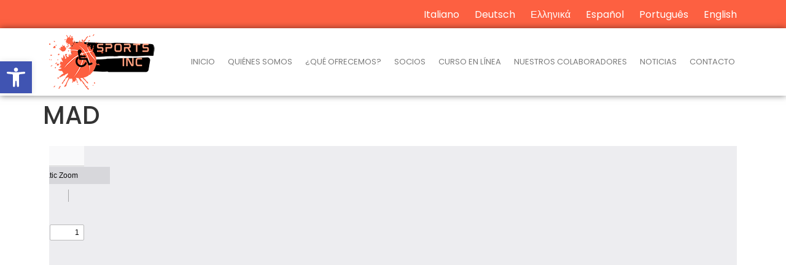

--- FILE ---
content_type: text/css
request_url: https://sportsinclusive.org/wp-content/uploads/elementor/css/post-1669.css?ver=1722433829
body_size: 517
content:
.elementor-1669 .elementor-element.elementor-element-6edb0c84:not(.elementor-motion-effects-element-type-background), .elementor-1669 .elementor-element.elementor-element-6edb0c84 > .elementor-motion-effects-container > .elementor-motion-effects-layer{background-color:#FD6041;}.elementor-1669 .elementor-element.elementor-element-6edb0c84{transition:background 0.3s, border 0.3s, border-radius 0.3s, box-shadow 0.3s;}.elementor-1669 .elementor-element.elementor-element-6edb0c84 > .elementor-background-overlay{transition:background 0.3s, border-radius 0.3s, opacity 0.3s;}.elementor-1669 .elementor-element.elementor-element-27d933b7 .cpel-switcher__lang a{font-family:"Poppins", Sans-serif;font-weight:400;color:#FFFFFF;}.elementor-1669 .elementor-element.elementor-element-27d933b7 .cpel-switcher__icon{color:#FFFFFF;}.elementor-1669 .elementor-element.elementor-element-27d933b7 .cpel-switcher__nav{--cpel-switcher-space:15px;}.elementor-1669 .elementor-element.elementor-element-27d933b7 .cpel-switcher__name{padding-left:10px;}.elementor-1669 .elementor-element.elementor-element-659dee0e{box-shadow:0px 0px 10px 0px rgba(0,0,0,0.5);}.elementor-1669 .elementor-element.elementor-element-2f5f4816{text-align:left;}.elementor-bc-flex-widget .elementor-1669 .elementor-element.elementor-element-231edcc9.elementor-column .elementor-widget-wrap{align-items:center;}.elementor-1669 .elementor-element.elementor-element-231edcc9.elementor-column.elementor-element[data-element_type="column"] > .elementor-widget-wrap.elementor-element-populated{align-content:center;align-items:center;}.elementor-1669 .elementor-element.elementor-element-23fce836 .hfe-nav-menu__toggle{margin:0 auto;}.elementor-1669 .elementor-element.elementor-element-23fce836 .menu-item a.hfe-menu-item{padding-left:0px;padding-right:0px;}.elementor-1669 .elementor-element.elementor-element-23fce836 .menu-item a.hfe-sub-menu-item{padding-left:calc( 0px + 20px );padding-right:0px;}.elementor-1669 .elementor-element.elementor-element-23fce836 .hfe-nav-menu__layout-vertical .menu-item ul ul a.hfe-sub-menu-item{padding-left:calc( 0px + 40px );padding-right:0px;}.elementor-1669 .elementor-element.elementor-element-23fce836 .hfe-nav-menu__layout-vertical .menu-item ul ul ul a.hfe-sub-menu-item{padding-left:calc( 0px + 60px );padding-right:0px;}.elementor-1669 .elementor-element.elementor-element-23fce836 .hfe-nav-menu__layout-vertical .menu-item ul ul ul ul a.hfe-sub-menu-item{padding-left:calc( 0px + 80px );padding-right:0px;}.elementor-1669 .elementor-element.elementor-element-23fce836 .menu-item a.hfe-menu-item, .elementor-1669 .elementor-element.elementor-element-23fce836 .menu-item a.hfe-sub-menu-item{padding-top:15px;padding-bottom:15px;}body:not(.rtl) .elementor-1669 .elementor-element.elementor-element-23fce836 .hfe-nav-menu__layout-horizontal .hfe-nav-menu > li.menu-item:not(:last-child){margin-right:15px;}body.rtl .elementor-1669 .elementor-element.elementor-element-23fce836 .hfe-nav-menu__layout-horizontal .hfe-nav-menu > li.menu-item:not(:last-child){margin-left:15px;}.elementor-1669 .elementor-element.elementor-element-23fce836 nav:not(.hfe-nav-menu__layout-horizontal) .hfe-nav-menu > li.menu-item:not(:last-child){margin-bottom:15px;}body:not(.rtl) .elementor-1669 .elementor-element.elementor-element-23fce836 .hfe-nav-menu__layout-horizontal .hfe-nav-menu > li.menu-item{margin-bottom:0px;}.elementor-1669 .elementor-element.elementor-element-23fce836 a.hfe-menu-item, .elementor-1669 .elementor-element.elementor-element-23fce836 a.hfe-sub-menu-item{font-family:"Poppins", Sans-serif;font-size:13px;font-weight:400;line-height:6px;}.elementor-1669 .elementor-element.elementor-element-23fce836 .sub-menu,
								.elementor-1669 .elementor-element.elementor-element-23fce836 nav.hfe-dropdown,
								.elementor-1669 .elementor-element.elementor-element-23fce836 nav.hfe-dropdown-expandible,
								.elementor-1669 .elementor-element.elementor-element-23fce836 nav.hfe-dropdown .menu-item a.hfe-menu-item,
								.elementor-1669 .elementor-element.elementor-element-23fce836 nav.hfe-dropdown .menu-item a.hfe-sub-menu-item{background-color:#fff;}.elementor-1669 .elementor-element.elementor-element-23fce836 ul.sub-menu{width:220px;}.elementor-1669 .elementor-element.elementor-element-23fce836 .sub-menu a.hfe-sub-menu-item,
						 .elementor-1669 .elementor-element.elementor-element-23fce836 nav.hfe-dropdown li a.hfe-menu-item,
						 .elementor-1669 .elementor-element.elementor-element-23fce836 nav.hfe-dropdown li a.hfe-sub-menu-item,
						 .elementor-1669 .elementor-element.elementor-element-23fce836 nav.hfe-dropdown-expandible li a.hfe-menu-item,
						 .elementor-1669 .elementor-element.elementor-element-23fce836 nav.hfe-dropdown-expandible li a.hfe-sub-menu-item{padding-top:15px;padding-bottom:15px;}.elementor-1669 .elementor-element.elementor-element-23fce836 .sub-menu li.menu-item:not(:last-child),
						.elementor-1669 .elementor-element.elementor-element-23fce836 nav.hfe-dropdown li.menu-item:not(:last-child),
						.elementor-1669 .elementor-element.elementor-element-23fce836 nav.hfe-dropdown-expandible li.menu-item:not(:last-child){border-bottom-style:solid;border-bottom-color:#c4c4c4;border-bottom-width:1px;}@media(min-width:768px){.elementor-1669 .elementor-element.elementor-element-3bc29d37{width:20%;}.elementor-1669 .elementor-element.elementor-element-231edcc9{width:80%;}}@media(max-width:1024px){body:not(.rtl) .elementor-1669 .elementor-element.elementor-element-23fce836.hfe-nav-menu__breakpoint-tablet .hfe-nav-menu__layout-horizontal .hfe-nav-menu > li.menu-item:not(:last-child){margin-right:0px;}body .elementor-1669 .elementor-element.elementor-element-23fce836 nav.hfe-nav-menu__layout-vertical .hfe-nav-menu > li.menu-item:not(:last-child){margin-bottom:0px;}}@media(max-width:767px){body:not(.rtl) .elementor-1669 .elementor-element.elementor-element-23fce836.hfe-nav-menu__breakpoint-mobile .hfe-nav-menu__layout-horizontal .hfe-nav-menu > li.menu-item:not(:last-child){margin-right:0px;}body .elementor-1669 .elementor-element.elementor-element-23fce836 nav.hfe-nav-menu__layout-vertical .hfe-nav-menu > li.menu-item:not(:last-child){margin-bottom:0px;}}